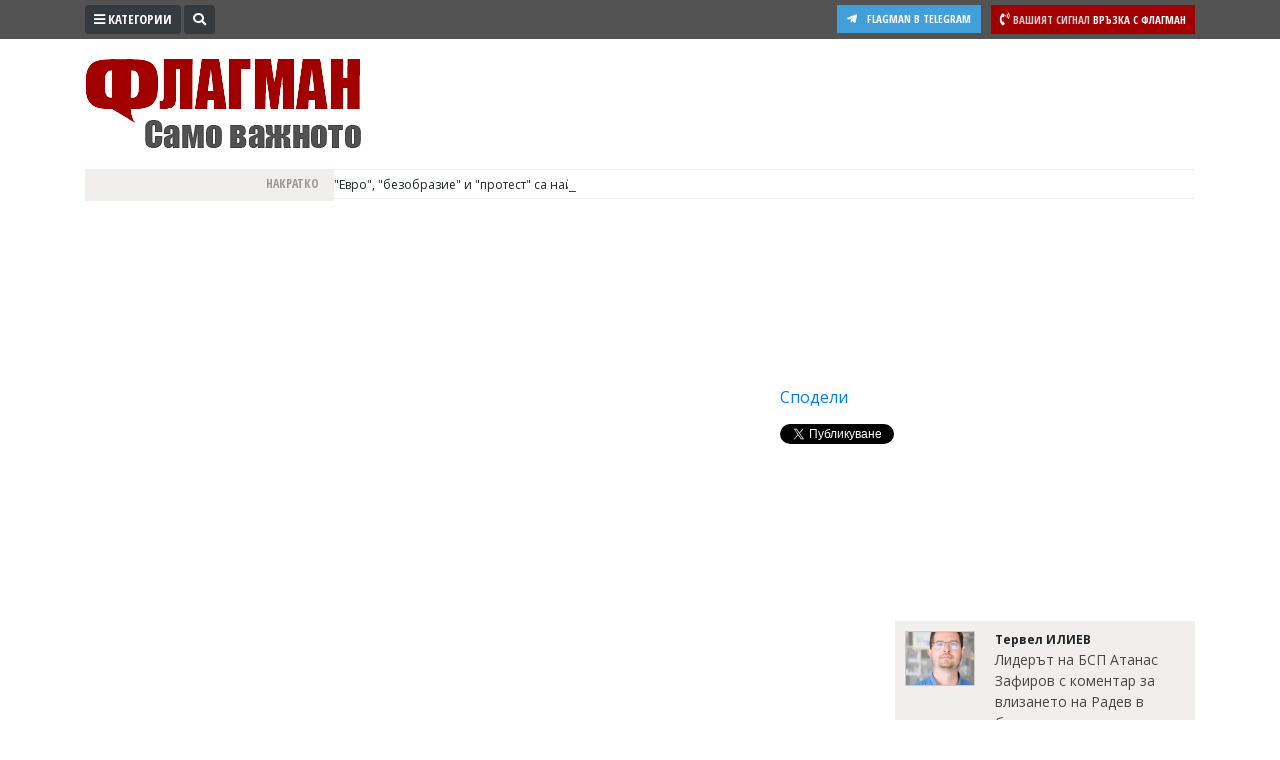

--- FILE ---
content_type: text/html; charset="utf-8"
request_url: https://www.flagman.bg/article/289776
body_size: 14553
content:
<!DOCTYPE html>
<html lang="bg-BG" xmlns="http://www.w3.org/1999/xhtml">
	<head>
		<meta charset="UTF-8" />
		<title>Флагман.Бг - новини за политика, обществен и икономически живот, новини бг</title>
		<meta name="description" content="Флагман.Бг - Онлайн медия с новини за политика, общество и икономика. Дневен хороскоп и прогноза за времето. Новини от Бургас, Сливен и Ямбол, Пловдив и Варна, други региони" />
		<meta name="keywords" content="Флагман, Flagman, новини, анализи, коментари, разследваща журналистика, политика, хороскоп, времето, новини бг" />		
		<meta name="msvalidate.01" content="C986DDA3C32A57C67277C23706D6AED2" />
<meta name="yandex-verification" content="49c2a5122f8039f8" />
<meta name="robots" content="INDEX, FOLLOW" />
<meta name="author" content="Smart Web, KAK Development" />
<meta name="owner" content="v.vasilev@flagman.bg" />
<meta name="copyright" content="Smart Web Studio, KAK Web development specialists" />
<meta name="rating" content="General" />
<meta name="revisit-after" content="1 day" />
		<meta name="viewport" content="width=device-width, initial-scale=1">
		<link rel="dns-prefetch" href="//www.google-analytics.com">
		<link rel="dns-prefetch" href="//pagead2.googlesyndication.com">
		<link rel="dns-prefetch" href="//platform.twitter.com">
		<link rel="dns-prefetch" href="//syndication.twitter.com">
		<link rel="dns-prefetch" href="//stats.g.doubleclick.net">
		<link rel="dns-prefetch" href="//connect.facebook.net">
		<link rel="dns-prefetch" href="//www.googletagmanager.com">
		<link rel="dns-prefetch" href="//tpc.googlesyndication.com">
		<link rel="dns-prefetch" href="//mc.yandex.ru">
		<link rel="dns-prefetch" href="//s0.2mdn.net">
		<link rel="dns-prefetch" href="//www.facebook.com">
		<link rel="dns-prefetch" href="//cdn.onesignal.com">
		<link rel="dns-prefetch" href="//eadsrv.com">
		<link rel="dns-prefetch" href="//bg.search.etargetnet.com">
		<link rel="dns-prefetch" href="//sk.search.etargetnet.com">
		<link rel="dns-prefetch" href="//reklama.flagman.bg">
					<meta property="og:site_name" content="Флагман.Бг - новини за политика, обществен и икономически живот, новини бг" />
			<meta property="og:type" content="activity" />
			<meta property="og:title" content="Флагман.Бг - новини за политика, обществен и икономически живот, новини бг" />
			<meta property="og:image" content="https://www.flagman.bg/images/logo-facebook.png" />
			<meta property="fb:admins" content="176038192433241" />
				<meta property="fb:pages" content="322210134547477" />
				<meta name="robots" content="max-image-preview:large">
		<meta name="twitter:card" content="summary_large_image" />
		<meta name="twitter:site" content="@FlagmanBG" />
		<meta name="twitter:title" content="" />
		<meta name="twitter:description" content="" />
		<meta name="twitter:image" content="https://www.flagman.bg/images/logo-facebook.png" />
		<meta name="thumbnail" content="https://www.flagman.bg/images/logo-facebook.png" />
				<link rel="preload" href="/css/fontawesome/webfonts/fa-solid-900.woff2" as="font" type="font/woff" crossorigin>
		<link rel="canonical" href="https://www.flagman.bg/article/" />				<script src="/js/jquery-3.3.1.min.js"></script>
		<link rel="shortcut icon" type="image/x-icon" href="/images/favicon.png" />
		<link rel="stylesheet" href="/css/bootstrap4/css/bootstrap.min.css">
		
		<link rel="stylesheet" href="/css/fontawesome/css/all.min.css">
		<link rel="stylesheet" href="/css/style.css" type="text/css" />
				
						<script src="/js/functions.js"></script>
						
		
		<link rel="manifest" href="/manifest.json">
		
		<script src="https://cdn.onesignal.com/sdks/OneSignalSDK.js" async='async'></script>
		<script>
			var OneSignal = window.OneSignal || [];
			OneSignal.push(["init", {
			  appId: "105a14f3-ee99-4757-b35d-f0abf5ef5721",
			  autoRegister: true, /* Set to true to automatically prompt visitors */
			  httpPermissionRequest: {
				enable: true
			  },
			  notifyButton: {
				  enable: false /* Set to false to hide */
			  }
			}]);
		</script>
		
		
		<script>
			if ( (location.hash == "#_=_" || location.href.slice(-1) == "#_=_") ) {
				removeHash();
			}

			function removeHash() {
				var scrollV, scrollH, loc = window.location;
				if ('replaceState' in history) {
					history.replaceState('', document.title, loc.pathname + loc.search);
				} else {
					// Prevent scrolling by storing the page's current scroll offset
					scrollV = document.body.scrollTop;
					scrollH = document.body.scrollLeft;

					loc.hash = '';

					// Restore the scroll offset, should be flicker free
					document.body.scrollTop = scrollV;
					document.body.scrollLeft = scrollH;
				}
			}
		</script>
		
				
		
		<!-- Google Tag Manager -->
		<script>(function(w,d,s,l,i){w[l]=w[l]||[];w[l].push({'gtm.start':
		new Date().getTime(),event:'gtm.js'});var f=d.getElementsByTagName(s)[0],
		j=d.createElement(s),dl=l!='dataLayer'?'&l='+l:'';j.async=true;j.src=
		'https://www.googletagmanager.com/gtm.js?id='+i+dl;f.parentNode.insertBefore(j,f);
		})(window,document,'script','dataLayer','GTM-5HF6LJ4');</script>
		<!-- End Google Tag Manager -->
		
		
		<script async src="//pagead2.googlesyndication.com/pagead/js/adsbygoogle.js"></script>
		<script>
		  (adsbygoogle = window.adsbygoogle || []).push({
			google_ad_client: "ca-pub-8542768575792085",
			enable_page_level_ads: true
		  });
		</script>
		
		<script src='//servg1.net/o.js?uid=b919b371bbd86ededf59d7af' type='text/javascript'></script>
	</head>
	<body>
	<!-- Google Tag Manager (noscript) -->
	<noscript><iframe src="https://www.googletagmanager.com/ns.html?id=GTM-5HF6LJ4"
	height="0" width="0" style="display:none;visibility:hidden"></iframe></noscript>
	<!-- End Google Tag Manager (noscript) -->
		<script async src="//reklama2.flagman.bg/www/delivery/asyncjs.php"></script>
		
		<div id="sideFlagman" class="sidenav">
		<a href="javascript:void(0)" class="btn btn-dark float-right" id="buttonClose" onclick="closeNav()">&times;</a>
		<div class="categories">
												<a href="/archives/61">Култура</a>
																<a href="/archives/60">Здраве</a>
																<a href="/archives/29">Политика</a>
																<a href="/archives/38">Общини</a>
																<a href="/archives/33">Общество</a>
																<a href="/archives/59">Лайфстайл</a>
																<a href="/archives/48">Войната в Украйна</a>
																<a href="/archives/34">Спорт</a>
																<a href="/archives/37">Разследване</a>
																<a href="/archives/56">Бизнес ЮГ</a>
									</div>
		<div class="editors">
			<p>Управител:<br />
<span style="color: #c99a9a">Веселин Василев, email: <a href="/cdn-cgi/l/email-protection" class="__cf_email__" data-cfemail="b0c69ec6d1c3d9dcd5c6f0d6dcd1d7ddd1de9ed2d7">[email&#160;protected]</a></span><br />
<br />
Главен редактор:<br />
<span style="color: #c99a9a">Катя Касабова, email: <a href="/cdn-cgi/l/email-protection" class="__cf_email__" data-cfemail="573c793c362424363538213617313b36303a3639793530">[email&#160;protected]</a></span><br />
<br />
<span style="color: #a20000">Коментарите под статиите се въвеждат от читателите и редакцията не носи отговорност за тях! Ако откриете обиден за вас коментар, моля сигнализирайте ни!</span></p>

		</div>
	</div>
	<script data-cfasync="false" src="/cdn-cgi/scripts/5c5dd728/cloudflare-static/email-decode.min.js"></script><script>
		var screenResolution = $(window).width();
		var screenLock = 0;
		if ( screenResolution < 800 ){
			screenLock = 1;
		}
	
		function openNav() {
				document.getElementById("sideFlagman").style.width = "250px";
			if ( screenLock ){
				document.getElementById("site").style.marginLeft = "0px";
			
				$("#buttonCategories .label").hide();
				$(".signalText").hide();
				$(".form-search").hide();
				$("#buttonSearchShow").hide();
			}else{
				document.getElementById("site").style.marginLeft = "250px";
			}
		}

		/* Set the width of the side navigation to 0 and the left margin of the page content to 0, and the background color of body to white */
		function closeNav() {
			document.getElementById("sideFlagman").style.width = "0";
			document.getElementById("site").style.marginLeft = "0";
			if ( screenLock ){
				$("#buttonCategories .label").show();
				$(".signalText").show();
				$("#buttonSearchShow").show();
			}
		} 
	</script>
	<div id="site">
		<div id="headerWrap">
			<div class="container">
				<div onclick="openNav()" class="btn btn-dark btn-sm btn-top float-left" id="buttonCategories"><i class="fas fa-bars"></i> <span class="label">Категории</span></div>
				<div class="form-search">
					<form method="post" action="/search_tmp.php">
						<div id="formSearch" class="input-group input-group-sm">
							<input type="text" name="search_string" class="form-control form-control-sm" placeholder="Ключови думи" aria-label="Ключови думи">
							<div class="input-group-append">
								<button class="btn btn-sm btn-dark" id="buttonSearch"><i class="fas fa-search"></i></button>
							</div>
						</div>
						
						<script>
							$(document).ready(function(){
								$(".form-search").focusout(function(){
									if ( $("#formSearch input[name=search_string]").val().trim() == "" ){
										$("#buttonSearchShow").show();
										$(".form-search").animate({width: "20%"}, 1000).hide();
										
										if ( $(window).width() < 600 ){
											$(".signal").show();
										}
									}
								});
								$("#buttonSearchShow").bind("click", function(){
									$("#buttonSearchShow").hide();
									$(".form-search").show();
									$(".form-search").animate({width: "50%"}, 1000);
									
									if ( $(window).width() < 600 ){
										$(".signal").hide();
									}
								});
								$("#buttonSearch").bind("click", function(){
									if ($("#formSearch input[name=search_string]").val().trim() == ""){
										$("#formSearch input[name=search_string]").addClass("errorField");
										return false;
									}
								});
								
							});
						</script>
						
					</form>
				</div>
				<span id="buttonSearchShow" class="btn btn-sm btn-dark float-left"><i class="fas fa-search"></i></span>
				<a href="/info/54" class="signal float-right">
					<span class="btn btn-sm btn-danger">
						<i class="fas fa-phone-volume"></i>
						<span class="signalText">
							<span class="signalTextHeading">Вашият сигнал</span>
							<span class="mobile-hide">Връзка с Флагман</span>
						</span>
					</span>
				</a>
				<a href="https://t.me/flagmanbg" target="_blank" class="buttonTelegram"><i class="fab fa-telegram-plane"></i><span class="text">Flagman в Telegram</span></a>
				<div class="clearfix"></div>
			</div>
		</div>
		<header>
			<div class="container">
				<div id="header">
					<div id="headerLeft">
						<a href="https://www.flagman.bg/"><span id="logo" class="logo "></span></a>
						<a href="/list/139" class="button-icon">
							<picture>
								<img src="/images/weather.svg" height="30" alt="Времето днес">
							</picture>
						</a>
						<a href="/list/170" class="button-icon">
							<picture>
								<img src="/images/traffic.svg" height="30" alt="Пътна обстановка">
							</picture>
						</a>
						<a href="/list/127" class="button-icon">
							<picture>
								<img src="/images/zodiac.svg" height="30" alt="Хороскоп">
							</picture>
						</a>
						<a href="/последно-в-бесове" class="button-latest-news">
							Новините днес: 74
						</a>
											</div>
										<div id="headerRight">
						<div id="mainBanner">
																								<script>
										var breakpoint = 800;
										if ( $(window).width() <= breakpoint ){
											document.write('<div style="width: 100%; height: 250px;"><ins data-revive-zoneid="12" data-revive-id="e5924715fa523f67d9c6e9530e571d3e"></ins></div>');
										}
										if ( $(window).width() > breakpoint ){
											document.write('<ins data-revive-zoneid="2" data-revive-id="e5924715fa523f67d9c6e9530e571d3e"></ins>');
										}
									</script>
																												</div>
					</div>
				</div>
				<div id="scroll">
					<div id="scrollHolderLabel">
						Накратко
					</div>
					<div id="scrollHolder">
					
						<ul id="scrolling-highlights" class="js-hidden">
													<li class="news-item">
																<span>								&quot;Евро&quot;, &quot;безобразие&quot; и &quot;протест&quot; са най-знаковите думи в България за 2025 година
								</span>															</li>
													<li class="news-item">
																<span>								Обраха инкасо автомобил в Ихтиман
								</span>															</li>
													<li class="news-item">
																<span>								Тръмп покани Путин в Съвета за мир за Газа
								</span>															</li>
												</ul> 
						<script src="/js/newsticker/jquery.ticker.min.js"></script>
						<script>
							$(function () {
								$('#scrolling-highlights').ticker({
									titleText: ''
								});
							});
						</script>
					</div>
				</div>
				<div class="clearfix"></div>
			</div>
		</header>
						<div class="container" id="liveShow">
			<div id="holderLive">
				<div class="label">
					<svg width="15" height="15" viewBox="0 0 30 30">
						<circle cx="15" cy="15" r="8" stroke="#ffffff" stroke-width="3" fill="#2dc24f" />
					</svg>
					НА ЖИВО
				</div>
				<div class="text"><a href="/live" id="linkLive"></a></div>
			</div>
		</div>
		<script>
			var generalLiveTimeout = 0 ;
			function checkLive(){
				$.ajax({
					type: "GET",
					url: "/live.txt",
					success: function(html){
						if ( html == "1" ){
							$("#liveShow").slideDown();
							$.ajax({
								type: "POST",
								url: "/getLive.php",
								dataType: "json",
								success: function(response){
									$("#linkLive").text(response.name);
								}
							})
						}else{
							$("#liveShow").slideUp();
						}
						generalLiveTimeout = setTimeout("checkLive()", 10000);
					}
				});
			}
			$(document).ready(function(){
								generalLiveTimeout = setTimeout("checkLive()", 10000);
			});
		</script>
				<script src="/js/jquery.sticky-kit.min.js"></script>
					<div class="container">
						<div class="bannerRow bannerRowDesktopH100">
							<script>
								var breakpoint = 800;
								if ( $(window).width() > breakpoint ){
									document.write('<ins data-revive-zoneid="14" data-revive-id="e5924715fa523f67d9c6e9530e571d3e"></ins>');
									document.write('<ins data-revive-zoneid="15" data-revive-id="e5924715fa523f67d9c6e9530e571d3e"></ins>');
								}
							</script>
						</div>
					</div>
					<div class="tabsHolderMobile">
						<a href="/последно-в-бесове" class="tabButton tabButtonActive" id="tabLeading"><i class="far fa-newspaper"></i> Най-нови</a>
						<a href="/naj-cheteni" class="tabButton" id="tabMostRead"><i class="far fa-eye"></i> Най-четени</a>
						<a href="/naj-komentirani" id="tabMostCommented"><i class="fas fa-comment"></i> Най-коментирани</a>
					</div>
					<div class="container mt-3">
						<article>
							<div class="contentHolder">
								<div class="infoHolder">
																			
																	</div>
								<div class="infoHolderMiddle">
									
									<script>
										$(document).ready(function(){
											$("#stickyData").stick_in_parent();											$('#slideToComments').click(function(){
												$('html, body').animate({scrollTop : $("#holderComments").offset().top}, 1000);
												return false;
											});
											
										});
									</script>
									
									<div id="stickyData">
																				<div class="socials">
																						<div class="button">
												<div class="fb-like" data-href="https://www.flagman.bg/article/289776" data-layout="button_count" data-action="like" data-size="small" data-show-faces="true" data-share="false"></div>
											</div>
											<div class="button">
												<div class="fb-share-button" data-href="https://www.flagman.bg/article/289776" data-layout="button_count" data-size="small" data-mobile-iframe="true"><a target="_blank" href="https://www.facebook.com/sharer/sharer.php?u=https://www.flagman.bg/article/289776" class="fb-xfbml-parse-ignore">Сподели</a></div>
											</div>
											<div class="button">
												<a href="https://twitter.com/share?ref_src=twsrc%5Etfw" class="twitter-share-button" data-size="default" data-text="" data-via="FlagmanBG" data-hashtags="flagman" data-show-count="false">Tweet</a><script async src="https://platform.twitter.com/widgets.js"></script>
											</div>
										</div>
										<div class="clearfix"></div>
									</div>
								</div>
								<div class="infoHolderRight">
									
									<div class="text-center">
										<div class="bannerRowDesktopMH250">
											<ins data-revive-zoneid="31" data-revive-id="e5924715fa523f67d9c6e9530e571d3e"></ins>
											<script>
												var breakpoint = 800;
												if ( $(window).width() <= breakpoint ){
													document.write('<ins data-revive-zoneid="21" data-revive-id="e5924715fa523f67d9c6e9530e571d3e"></ins>');
												}
												if ( $(window).width() > breakpoint ){
													document.write('<ins data-revive-zoneid="20" data-revive-id="e5924715fa523f67d9c6e9530e571d3e"></ins>');
												}
											</script>
										</div>
									</div>
									
									<div class="newsLatestMobile">
																					<a href="/article/372199" class="item">
																								<span class="pic">
																										<picture>
														<source srcset="/news/2026/01/19/webp/tn/176883723273000.png.webp" type="image/webp">
														<img src="/news/2026/01/19/tn/176883723273000.png" alt="" />
													</picture>
																																							</span>
																								<span class="text">
													 Дани Ганчев каза за ЦСКА и футбола
												</span>
											</a>
																					<a href="/article/372184" class="item">
																								<span class="pic">
																										<picture>
														<source srcset="/news/2026/01/19/webp/tn/176882728767984.jpg.webp" type="image/webp">
														<img src="/news/2026/01/19/tn/176882728767984.jpg" alt="" />
													</picture>
																																							</span>
																								<span class="text">
													 Какво е добре да направим в дните след новолунието в Козирог
												</span>
											</a>
																					<a href="/article/372200" class="item">
																								<span class="pic">
																										<picture>
														<source srcset="/news/2026/01/19/webp/tn/176883766297814.png.webp" type="image/webp">
														<img src="/news/2026/01/19/tn/176883766297814.png" alt="" />
													</picture>
																																							</span>
																								<span class="text">
													 Джигит вдигна 304 км/ч и се &quot;похвали&quot;, закъса здраво със закона
												</span>
											</a>
																					<a href="/article/372210" class="item">
																								<span class="pic">
																										<picture>
														<source srcset="/news/2026/01/19/webp/tn/176884593091799.png.webp" type="image/webp">
														<img src="/news/2026/01/19/tn/176884593091799.png" alt="" />
													</picture>
																																							</span>
																								<span class="text">
													 Радостин Василев с интересни думи за президента, подаващ оставка
												</span>
											</a>
																					<a href="/article/372213" class="item">
																								<span class="pic">
																										<picture>
														<source srcset="/news/2026/01/19/webp/tn/176884711434508.jpeg.webp" type="image/webp">
														<img src="/news/2026/01/19/tn/176884711434508.jpeg" alt="" />
													</picture>
																																							</span>
																								<span class="text">
													 Лидерът на БСП Атанас Зафиров с коментар за влизането на Радев в битката за парламента
												</span>
											</a>
																			</div>
									<div class="clearfix"></div>
									<div id="holderNewsFlowIn" class="mt-3">
																													<div class="newsFlow">
																							<span class="avatarHolder">
													<span class="avatar">
														<img src="/files/tn/173045534681287.jpg" alt="">
													</span>
												</span>
												<span class="description">
													<span class="author">Тервел ИЛИЕВ</span>
													
													<a href="/article/372213" class="title newsFlowIn">
														 
														 
														Лидерът на БСП Атанас Зафиров с коментар за влизането на Радев в битката за парламента
													</a>
													<a href="/article/372213" class="title newsFlowIn">
																													<picture>
																<source srcset="/news/2026/01/19/webp/tn/176884711434508.jpeg.webp" type="image/webp">
																<img src="/news/2026/01/19/tn/176884711434508.jpeg" alt="Лидерът на БСП Атанас Зафиров с коментар за влизането на Радев в битката за парламента" />
															</picture>
																											</a>
													<span class="requisites">
														<span class="date"><i class="far fa-clock"></i> 19/01/2026, Понеделник 22:00</span>
														<i class="fas fa-comment"></i> 0
													</span>
												</span>
																					</div>
																																																	<div class="newsFlow">
																							<span class="avatarHolder">
													<span class="avatar">
														<img src="/files/tn/173045534681287.jpg" alt="">
													</span>
												</span>
												<span class="description">
													<span class="author">Тервел ИЛИЕВ</span>
													
													<a href="/article/372212" class="title newsFlowIn">
														 
														 
														България срещу Индонезия, Соломоновите острови и Сейнт Китс и Невис
													</a>
													<a href="/article/372212" class="title newsFlowIn">
																													<picture>
																<source srcset="/news/2026/01/19/webp/tn/176884684728459.jpeg.webp" type="image/webp">
																<img src="/news/2026/01/19/tn/176884684728459.jpeg" alt="България срещу Индонезия, Соломоновите острови и Сейнт Китс и Невис" />
															</picture>
																											</a>
													<span class="requisites">
														<span class="date"><i class="far fa-clock"></i> 19/01/2026, Понеделник 21:40</span>
														<i class="fas fa-comment"></i> 0
													</span>
												</span>
																					</div>
																																																	<div class="newsFlow">
																							<span class="avatarHolder">
													<span class="avatar">
														<img src="/files/tn/173045534681287.jpg" alt="">
													</span>
												</span>
												<span class="description">
													<span class="author">Тервел ИЛИЕВ</span>
													
													<a href="/article/372211" class="title newsFlowIn">
														 
														 
														Костадинов чака Радев на дебат
													</a>
													<a href="/article/372211" class="title newsFlowIn">
																													<picture>
																<source srcset="/news/2026/01/19/webp/tn/176884658084338.png.webp" type="image/webp">
																<img src="/news/2026/01/19/tn/176884658084338.png" alt="Костадинов чака Радев на дебат" />
															</picture>
																											</a>
													<span class="requisites">
														<span class="date"><i class="far fa-clock"></i> 19/01/2026, Понеделник 21:18</span>
														<i class="fas fa-comment"></i> 1
													</span>
												</span>
																					</div>
																																																	<div class="newsFlow">
																							<span class="avatarHolder">
													<span class="avatar">
														<img src="/files/tn/173045534681287.jpg" alt="">
													</span>
												</span>
												<span class="description">
													<span class="author">Тервел ИЛИЕВ</span>
													
													<a href="/article/372210" class="title newsFlowIn">
														 
														 
														Радостин Василев с интересни думи за президента, подаващ оставка
													</a>
													<a href="/article/372210" class="title newsFlowIn">
																													<picture>
																<source srcset="/news/2026/01/19/webp/tn/176884593091799.png.webp" type="image/webp">
																<img src="/news/2026/01/19/tn/176884593091799.png" alt="Радостин Василев с интересни думи за президента, подаващ оставка" />
															</picture>
																											</a>
													<span class="requisites">
														<span class="date"><i class="far fa-clock"></i> 19/01/2026, Понеделник 21:00</span>
														<i class="fas fa-comment"></i> 0
													</span>
												</span>
																					</div>
																																																	<div class="newsFlow">
																							<span class="avatarHolder">
													<span class="avatar">
														<img src="/files/tn/173045534681287.jpg" alt="">
													</span>
												</span>
												<span class="description">
													<span class="author">Тервел ИЛИЕВ</span>
													
													<a href="/article/372209" class="title newsFlowIn">
														 
														 
														Слави Трифонов с коментар за оставката на Радев
													</a>
													<a href="/article/372209" class="title newsFlowIn">
																													<picture>
																<source srcset="/news/2026/01/19/webp/tn/176884570050390.png.webp" type="image/webp">
																<img src="/news/2026/01/19/tn/176884570050390.png" alt="Слави Трифонов с коментар за оставката на Радев" />
															</picture>
																											</a>
													<span class="requisites">
														<span class="date"><i class="far fa-clock"></i> 19/01/2026, Понеделник 20:40</span>
														<i class="fas fa-comment"></i> 4
													</span>
												</span>
																					</div>
																																<div class="bannerRowDesktopMH250">
												<div class="text-center">
													<script>
														var breakpoint = 800;
														if ( $(window).width() > breakpoint ){
															document.write('<ins data-revive-zoneid="22" data-revive-id="e5924715fa523f67d9c6e9530e571d3e"></ins>');
														}
													</script>
												</div>
											</div>
																																																												<div class="newsFlow">
																							<span class="avatarHolder">
													<span class="avatar">
														<img src="/files/tn/173045534681287.jpg" alt="">
													</span>
												</span>
												<span class="description">
													<span class="author">Тервел ИЛИЕВ</span>
													
													<a href="/article/372208" class="title newsFlowIn">
														 
														 
														&quot;Радев няма време за партия, ще участва на изборите с коалиция&quot;
													</a>
													<a href="/article/372208" class="title newsFlowIn">
																													<picture>
																<source srcset="/news/2026/01/19/webp/tn/176884533246462.jpg.webp" type="image/webp">
																<img src="/news/2026/01/19/tn/176884533246462.jpg" alt="&quot;Радев няма време за партия, ще участва на изборите с коалиция&quot;" />
															</picture>
																											</a>
													<span class="requisites">
														<span class="date"><i class="far fa-clock"></i> 19/01/2026, Понеделник 20:21</span>
														<i class="fas fa-comment"></i> 0
													</span>
												</span>
																					</div>
																																																	<div class="newsFlow">
																							<span class="avatarHolder">
													<span class="avatar">
														<img src="/files/tn/173045534681287.jpg" alt="">
													</span>
												</span>
												<span class="description">
													<span class="author">Тервел ИЛИЕВ</span>
													
													<a href="/article/372207" class="title newsFlowIn">
														 
														 
														Буруджиева: Румен Радев има за какво да иска прошка
													</a>
													<a href="/article/372207" class="title newsFlowIn">
																													<picture>
																<source srcset="/news/2026/01/19/webp/tn/176884495394762.png.webp" type="image/webp">
																<img src="/news/2026/01/19/tn/176884495394762.png" alt="Буруджиева: Румен Радев има за какво да иска прошка" />
															</picture>
																											</a>
													<span class="requisites">
														<span class="date"><i class="far fa-clock"></i> 19/01/2026, Понеделник 19:47</span>
														<i class="fas fa-comment"></i> 1
													</span>
												</span>
																					</div>
																																																	<div class="newsFlow">
																							<span class="avatarHolder">
													<span class="avatar">
														<img src="/files/tn/173045534681287.jpg" alt="">
													</span>
												</span>
												<span class="description">
													<span class="author">Тервел ИЛИЕВ</span>
													
													<a href="/article/372206" class="title newsFlowIn">
														 
														 
														Слави Василев за оставката на Радев: Нова страница в българската история
													</a>
													<a href="/article/372206" class="title newsFlowIn">
																													<picture>
																<source srcset="/news/2026/01/19/webp/tn/176884459692870.jpg.webp" type="image/webp">
																<img src="/news/2026/01/19/tn/176884459692870.jpg" alt="Слави Василев за оставката на Радев: Нова страница в българската история" />
															</picture>
																											</a>
													<span class="requisites">
														<span class="date"><i class="far fa-clock"></i> 19/01/2026, Понеделник 19:41</span>
														<i class="fas fa-comment"></i> 2
													</span>
												</span>
																					</div>
																																																	<div class="newsFlow">
																							<span class="avatarHolder">
													<span class="avatar">
														<img src="/files/tn/173045534681287.jpg" alt="">
													</span>
												</span>
												<span class="description">
													<span class="author">Тервел ИЛИЕВ</span>
													
													<a href="/article/372205" class="title newsFlowIn">
														 
														 
														България с жена президент
													</a>
													<a href="/article/372205" class="title newsFlowIn">
																													<picture>
																<source srcset="/news/2026/01/19/webp/tn/176884423159420.jpg.webp" type="image/webp">
																<img src="/news/2026/01/19/tn/176884423159420.jpg" alt="България с жена президент" />
															</picture>
																											</a>
													<span class="requisites">
														<span class="date"><i class="far fa-clock"></i> 19/01/2026, Понеделник 19:34</span>
														<i class="fas fa-comment"></i> 3
													</span>
												</span>
																					</div>
																																																	<div class="newsFlow">
																							<span class="avatarHolder">
													<span class="avatar">
														<img src="/files/tn/173045534681287.jpg" alt="">
													</span>
												</span>
												<span class="description">
													<span class="author">Тервел ИЛИЕВ</span>
													
													<a href="/article/372200" class="title newsFlowIn">
														 
														 
														Джигит вдигна 304 км/ч и се &quot;похвали&quot;, закъса здраво със закона
													</a>
													<a href="/article/372200" class="title newsFlowIn">
																													<picture>
																<source srcset="/news/2026/01/19/webp/tn/176883766297814.png.webp" type="image/webp">
																<img src="/news/2026/01/19/tn/176883766297814.png" alt="Джигит вдигна 304 км/ч и се &quot;похвали&quot;, закъса здраво със закона" />
															</picture>
																											</a>
													<span class="requisites">
														<span class="date"><i class="far fa-clock"></i> 19/01/2026, Понеделник 19:03</span>
														<i class="fas fa-comment"></i> 0
													</span>
												</span>
																					</div>
																																																	<div class="newsFlow">
																							<span class="avatarHolder">
													<span class="avatar">
														<img src="/files/tn/173045534681287.jpg" alt="">
													</span>
												</span>
												<span class="description">
													<span class="author">Тервел ИЛИЕВ</span>
													
													<a href="/article/372199" class="title newsFlowIn">
														 
														 
														Дани Ганчев каза за ЦСКА и футбола
													</a>
													<a href="/article/372199" class="title newsFlowIn">
																													<picture>
																<source srcset="/news/2026/01/19/webp/tn/176883723273000.png.webp" type="image/webp">
																<img src="/news/2026/01/19/tn/176883723273000.png" alt="Дани Ганчев каза за ЦСКА и футбола" />
															</picture>
																											</a>
													<span class="requisites">
														<span class="date"><i class="far fa-clock"></i> 19/01/2026, Понеделник 18:40</span>
														<i class="fas fa-comment"></i> 0
													</span>
												</span>
																					</div>
																																																	<div class="newsFlow">
																							<span class="avatarHolder">
													<span class="avatar">
														<img src="/files/tn/173045534681287.jpg" alt="">
													</span>
												</span>
												<span class="description">
													<span class="author">Тервел ИЛИЕВ</span>
													
													<a href="/article/372198" class="title newsFlowIn">
														 
														 
														&quot;Мастерхаус&quot; прати на Нефтохимик поздравителен адрес и чек
													</a>
													<a href="/article/372198" class="title newsFlowIn">
																													<picture>
																<source srcset="/news/2026/01/19/webp/tn/176883677844964.png.webp" type="image/webp">
																<img src="/news/2026/01/19/tn/176883677844964.png" alt="&quot;Мастерхаус&quot; прати на Нефтохимик поздравителен адрес и чек" />
															</picture>
																											</a>
													<span class="requisites">
														<span class="date"><i class="far fa-clock"></i> 19/01/2026, Понеделник 18:18</span>
														<i class="fas fa-comment"></i> 0
													</span>
												</span>
																					</div>
																																																																																																																																																																																														</div>
									<div class="text-center pt-3 pb-1 bannerRowDesktopMH300">
																				<script>
											var breakpoint = 800;
											if ( $(window).width() <= breakpoint ){
												/*document.write('<ins data-revive-zoneid="24" data-revive-id="e5924715fa523f67d9c6e9530e571d3e"></ins>'); //OLD STYLE ZONE 06 Mobile */
											}
											if ( $(window).width() > breakpoint ){
												document.write('<ins data-revive-zoneid="23" data-revive-id="e5924715fa523f67d9c6e9530e571d3e"></ins>');
											}
										</script>
									</div>
								</div>
								<div class="clearfix"></div>
								
							</div>
							
							
						</article>
											</div>
					<div class="clearfix"></div>
																					<div class="container">
			<div class="holderAdditional">
									<a href="/list/161">София</a>
									<a href="/list/151">Велико Търново</a>
									<a href="/list/148">Плевен</a>
									<a href="/list/147">Русе</a>
									<a href="/varna">Варна</a>
									<a href="/list/145">Стара Загора</a>
									<a href="/yambol">Ямбол</a>
									<a href="/sliven">Сливен</a>
									<a href="/plovdiv">Пловдив</a>
							</div>
		</div>
				<div class="container">
							<div class="boxWBIn">
						<div class="boxWB">
				<div class="boxWBHead bulgaria">
					България
					<a href="/новини/българия" class="linkAll">Всички новини</a>
				</div>
									<a href="/article/372202" class="item">
													<span class="pic">
																<picture>
									<source srcset="/news/2026/01/19/webp/tn/176884061746306.jpg.webp" type="image/webp">
									<img src="/news/2026/01/19/tn/176884061746306.jpg" alt="Бургас изпревари Варна по болни от грип, втори е в България по заразени" />
								</picture>
															</span>
												 Бургас изпревари Варна по болни от грип, втори е в България по заразени
													<span class="excerpt">
								 Заболелите в югоизточната област са 249 на 10 000 души&nbsp; 
							</span>
											</a>
									<a href="/article/372214" class="item">
													<span class="pic">
																<picture>
									<source srcset="/news/2026/01/19/webp/tn/176884836795455.jpg.webp" type="image/webp">
									<img src="/news/2026/01/19/tn/176884836795455.jpg" alt="Конституционният съд последно препятствие на генерала към властта?" />
								</picture>
															</span>
												 Конституционният съд последно препятствие на генерала към властта?
													<span class="excerpt">
								 Оказва се, че няма срок, в който да бъде обявено решението и теоретично е възможно до изборите Румен Радев да си остане президент 
							</span>
											</a>
									<a href="/article/372203" class="item">
													<span class="pic">
																<picture>
									<source srcset="/news/2026/01/19/webp/tn/176884216547733.jpg.webp" type="image/webp">
									<img src="/news/2026/01/19/tn/176884216547733.jpg" alt="Румен Радев подава оставка, завеща президентството на Илияна Йотова" />
								</picture>
															</span>
												 Румен Радев подава оставка, завеща президентството на Илияна Йотова
													<span class="excerpt">
								 Държавният глава със силна реч срещу кукловодите, които спускат директиви на парламента и използват властта като бухалка 
							</span>
											</a>
									<a href="/article/371801" class="item">
													<span class="pic">
																<picture>
									<source srcset="/news/2026/01/14/webp/tn/176840565581459.jpg.webp" type="image/webp">
									<img src="/news/2026/01/14/tn/176840565581459.jpg" alt="Може ли всеки бургазлия да вложи свои пари в суперсграда върху основите на непостроения ГУМ" />
								</picture>
															</span>
												 Може ли всеки бургазлия да вложи свои пари в суперсграда върху основите на непостроения ГУМ
													<span class="excerpt">
								 Днес изтече крайният срок за предаването на проектите в международния конкурс за градоустройството на най-скъпата част от Бургас, утре очаквайте резултати във Флагман 
							</span>
											</a>
									<a href="/article/372193" class="item">
													<span class="pic">
																<picture>
									<source srcset="/news/2026/01/19/webp/tn/176883221123540.jpg.webp" type="image/webp">
									<img src="/news/2026/01/19/tn/176883221123540.jpg" alt="Дебора с 400 шева обясни защо се отказва от мечтата си да стане певица" />
								</picture>
															</span>
												 Дебора с 400 шева обясни защо се отказва от мечтата си да стане певица
													<span class="excerpt">
								 Тя призна, че липсата на продуцентска подкрепа и високите разходи са я спрели 
							</span>
											</a>
									<a href="/article/372192" class="item">
													<span class="pic">
																<picture>
									<source srcset="/news/2026/01/19/webp/tn/176883176350750.jpg.webp" type="image/webp">
									<img src="/news/2026/01/19/tn/176883176350750.jpg" alt="Една банкнота от 100 лева в перфектно състояние след 2-3 г. може да ви донесе много пари" />
								</picture>
															</span>
												 Една банкнота от 100 лева в перфектно състояние след 2-3 г. може да ви донесе много пари
													<span class="excerpt">
								 Именно състоянието на банкнотата е ключово за нейната бъдеща цена, посочват експерти 
							</span>
											</a>
									<a href="/article/372197" class="item">
													<span class="pic">
																<picture>
									<source srcset="/news/2026/01/19/webp/tn/176883592072765.png.webp" type="image/webp">
									<img src="/news/2026/01/19/tn/176883592072765.png" alt="НАП глоби „Бургасбус“ с 2600 евро за билетите. Казусът стига до съда и Общинския съвет" />
								</picture>
															</span>
												 НАП глоби „Бургасбус“ с 2600 евро за билетите. Казусът стига до съда и Общинския съвет
													<span class="excerpt">
								 Санкцията е за увеличение от 77 на 80 евроцента, отчетено като нарушение на Закона за въвеждане на еврото 
							</span>
											</a>
									<a href="/article/372184" class="item">
													<span class="pic">
																<picture>
									<source srcset="/news/2026/01/19/webp/tn/176882728767984.jpg.webp" type="image/webp">
									<img src="/news/2026/01/19/tn/176882728767984.jpg" alt="Какво е добре да направим в дните след новолунието в Козирог" />
								</picture>
															</span>
												 Какво е добре да направим в дните след новолунието в Козирог
													<span class="excerpt">
								 Това е онзи период, в който ентусиазмът е по-тих, но решенията имат по-дълъг живот 
							</span>
											</a>
									<a href="/article/372196" class="item">
													<span class="pic">
																<picture>
									<source srcset="/news/2026/01/19/webp/tn/176883583636978.jpg.webp" type="image/webp">
									<img src="/news/2026/01/19/tn/176883583636978.jpg" alt="От 22 до 30 януари в Бургас се обявява грипна епидемия, учениците преминават в онлайн обучение" />
								</picture>
															</span>
												 От 22 до 30 януари в Бургас се обявява грипна епидемия, учениците преминават в онлайн обучение
													<span class="excerpt">
								 Преустановяват се също всички групови и извънкласни занимания, както и спортни събития. 
							</span>
											</a>
									<a href="/article/372191" class="item">
													<span class="pic">
																<picture>
									<source srcset="/news/2026/01/19/webp/tn/176883163363931.jpg.webp" type="image/webp">
									<img src="/news/2026/01/19/tn/176883163363931.jpg" alt="Щабът на Бургаска област обсъжда: Минават ли учениците онлайн от 22 януари до 30 януари" />
								</picture>
															</span>
												 Щабът на Бургаска област обсъжда: Минават ли учениците онлайн от 22 януари до 30 януари
													<span class="excerpt">
								 Ако това стане, онлайн обучението ще се слее с междусрочната ваканция 
							</span>
											</a>
								<div class="clearfix"></div>
			</div>
							</div>
					</div>
		<div class="container">
							<div class="boxWBIn">
						<div class="boxWB">
				<div class="boxWBHead world">
					Свят
					<a href="/новини/свят" class="linkAll">Всички новини</a>
				</div>
									<a href="/article/372216" class="item">
													<span class="pic">
																<picture>
									<source srcset="/news/2026/01/19/webp/tn/176885188853979.jpg.webp" type="image/webp">
									<img src="/news/2026/01/19/tn/176885188853979.jpg" alt="Отиде си Валентино – последният император на италианската мода" />
								</picture>
															</span>
												 Отиде си Валентино – последният император на италианската мода
													<span class="excerpt">
								 Маестрото на стила почина на 93 години в дома си в Рим, оставяйки след себе си наследство, което ще вдъхновява поколения дизайнери 
							</span>
											</a>
									<a href="/article/372178" class="item">
													<span class="pic">
																<picture>
									<source srcset="/news/2026/01/19/webp/tn/176882245394172.jpg.webp" type="image/webp">
									<img src="/news/2026/01/19/tn/176882245394172.jpg" alt="Майка проговаря 34 години след като е простреляна от 16-годишната любовница на съпруга си" />
								</picture>
															</span>
												 Майка проговаря 34 години след като е простреляна от 16-годишната любовница на съпруга си
													<span class="excerpt">
								 Мери Джо Бутафуоко, оцеляла от случая &bdquo;Лонг Айлънд Лолита&ldquo;, разказва за травмата, която никога не отминава 
							</span>
											</a>
									<a href="/article/372195" class="item">
													<span class="pic">
																<picture>
									<source srcset="/news/2026/01/19/webp/tn/176883368658074.jpg.webp" type="image/webp">
									<img src="/news/2026/01/19/tn/176883368658074.jpg" alt="Почина „бразилският Попай“, инжектирал си в бицепсите минерално масло и алкохол" />
								</picture>
															</span>
												 Почина „бразилският Попай“, инжектирал си в бицепсите минерално масло и алкохол
													<span class="excerpt">
								 Арлиндо де Соуза си отиде на 55 години след усложнения от бъбречна недостатъчност 
							</span>
											</a>
									<a href="/article/372173" class="item">
													<span class="pic">
																<picture>
									<source srcset="/news/2026/01/19/webp/tn/176881655384563.jpg.webp" type="image/webp">
									<img src="/news/2026/01/19/tn/176881655384563.jpg" alt="Новият онлайн феномен &quot;tradwife&quot; между утопията и реалността" />
								</picture>
															</span>
												 Новият онлайн феномен &quot;tradwife&quot; между утопията и реалността
													<span class="excerpt">
								 По подобие на модерната тенденция &quot;Да се завърнем на село&quot;, но с по pinterest визия&nbsp; 
							</span>
											</a>
									<a href="/article/372180" class="item">
													<span class="pic">
																<picture>
									<source srcset="/news/2026/01/19/webp/tn/176882384345386.jpg.webp" type="image/webp">
									<img src="/news/2026/01/19/tn/176882384345386.jpg" alt="&quot;Православният&quot; Владимир Путин се потопи в ледена дупка на Богоявление" />
								</picture>
															</span>
												 &quot;Православният&quot; Владимир Путин се потопи в ледена дупка на Богоявление
													<span class="excerpt">
								 На 19 януари Руската православна църква чества Богоявление или Теофания 
							</span>
											</a>
									<a href="/article/372183" class="item">
													<span class="pic">
																<picture>
									<source srcset="/news/2026/01/19/webp/tn/176882617414659.jpg.webp" type="image/webp">
									<img src="/news/2026/01/19/tn/176882617414659.jpg" alt="Жертвите са вече 39 при най-смъртоносният железопътен инцидент в Испания от 2013" />
								</picture>
															</span>
												 Жертвите са вече 39 при най-смъртоносният железопътен инцидент в Испания от 2013
													<span class="excerpt">
								 Над 150 души са ранени след сблъсък на два високоскоростни влака в Андалусия 
							</span>
											</a>
									<a href="/article/372171" class="item">
													<span class="pic">
																<picture>
									<source srcset="/news/2026/01/19/webp/tn/176881520115346.jpg.webp" type="image/webp">
									<img src="/news/2026/01/19/tn/176881520115346.jpg" alt="Никога не правете тази грешка с електроуредите в дома" />
								</picture>
															</span>
												 Никога не правете тази грешка с електроуредите в дома
													<span class="excerpt">
								  Когато се свържат към удължител, се получава претоварване, което може да доведе до прегряване, разтопяване на пластмасата и дори до пожар  
							</span>
											</a>
									<a href="/article/372169" class="item">
													<span class="pic">
																<picture>
									<source srcset="/news/2026/01/19/webp/tn/176881482677720.jpg.webp" type="image/webp">
									<img src="/news/2026/01/19/tn/176881482677720.jpg" alt="САЩ отново са единствената глобална суперсила" />
								</picture>
															</span>
												 САЩ отново са единствената глобална суперсила
													<span class="excerpt">
								  Китай имаше възможност да се превърне в основен претендент, но действията на Доналд Тръмп предотвратиха това  
							</span>
											</a>
									<a href="/article/372170" class="item">
													<span class="pic">
																<picture>
									<source srcset="/news/2026/01/19/webp/tn/176881501253737.jpeg.webp" type="image/webp">
									<img src="/news/2026/01/19/tn/176881501253737.jpeg" alt="Кейт Мидълтън потресе с визия" />
								</picture>
															</span>
												 Кейт Мидълтън потресе с визия
													<span class="excerpt">
								  Съпругата на принц Уилям беше домакин на прием за женския отбор по ръгби на Англия в замъка Уиндзор  
							</span>
											</a>
									<a href="/article/372168" class="item">
													<span class="pic">
																<picture>
									<source srcset="/news/2026/01/19/webp/tn/176881454921620.jpg.webp" type="image/webp">
									<img src="/news/2026/01/19/tn/176881454921620.jpg" alt="Богатите са по-богати от всякога" />
								</picture>
															</span>
												 Богатите са по-богати от всякога
													<span class="excerpt">
								  Богатството на милиардерите е нараснало рязко до рекордните 18,3 трлн. долара, показва последният доклад на Oxfam  
							</span>
											</a>
								<div class="clearfix"></div>
			</div>
							</div>
					</div>
		<div class="holderCartridges">
			<div class="container">
				<div class="boxCartridges">
					<span class="head"></span>
					<div class="content">
											<span class="item">
														<span class="pic">
								<img src="/files/tn/174858834991092.jpg" alt="Доналд ТРЪМП" />
							</span>
														<span class="description">
								<span class="heading">
									Доналд ТРЪМП
								</span>
								<span class="text">
									към Норвегия: Вече не съм длъжен да мисля за мир
								</span>
								<span class="clearfix"></span>
							</span>
							<span class="clearfix"></span>
						</span>
											<span class="item">
														<span class="pic">
								<img src="/files/tn/144792989037325.png" alt="Виц на деня" />
							</span>
														<span class="description">
								<span class="heading">
									Виц на деня
								</span>
								<span class="text">
									Между колеги:<br />
- Колега, тая новата пусна ли ти?<br />
- Не, а на теб?<br />
- И на мен не.<br />
- Ей, тая е баси боклука!
								</span>
								<span class="clearfix"></span>
							</span>
							<span class="clearfix"></span>
						</span>
											<span class="item">
														<span class="pic">
								<img src="/files/tn/144792989037325.png" alt="Виц на деня" />
							</span>
														<span class="description">
								<span class="heading">
									Виц на деня
								</span>
								<span class="text">
									- Какво е шведска маса по нашенски?<br />
- Запой в гараж, върху щайги.
								</span>
								<span class="clearfix"></span>
							</span>
							<span class="clearfix"></span>
						</span>
											<span class="item">
														<span class="pic">
								<img src="/files/tn/144792839652184.png" alt="Статус във фейсбук" />
							</span>
														<span class="description">
								<span class="heading">
									Статус във фейсбук
								</span>
								<span class="text">
									Баба ми казваше:<br />
"Под 12 см, нито е токче, нито е сняг, нито е мъж!"
								</span>
								<span class="clearfix"></span>
							</span>
							<span class="clearfix"></span>
						</span>
										</div>
				</div>
			</div>
		</div>
		<div class="container">
			<div class="holderTeam">
				<div class="authors">
					<span class="heading">Автори Флагмани</span>
					<div class="team">
																				<div class="person">
								<div class="pic">
																			<a href="/author/4/Веселин-ВАСИЛЕВ">
											<img src="/files/tn/176456427582372.jpg" alt="Веселин ВАСИЛЕВ" />
										</a>
																	</div>
								<a href="/author/4" class="author">Веселин ВАСИЛЕВ</a>
								<div class="description">
									<a href="/article/368678" class="news">Защо България открива редовни полети до Пакистан? Съмнения за внос на работници с хиляди месечно</a>
								</div>
							</div>
																											<div class="person">
								<div class="pic">
																			<a href="/author/1/Катя-КАСАБОВА">
											<img src="/files/tn/176456413664732.jpg" alt="Катя КАСАБОВА" />
										</a>
																	</div>
								<a href="/author/1" class="author">Катя КАСАБОВА</a>
								<div class="description">
									<a href="/article/372030" class="news">След като Кирил Петков беше премиер, колко му е и Радев да се нареди</a>
								</div>
							</div>
																											<div class="person">
								<div class="pic">
																			<a href="/author/79/Иван-КОЛЕВ">
											<img src="/files/tn/176485700969887.jpg" alt="Иван КОЛЕВ" />
										</a>
																	</div>
								<a href="/author/79" class="author">Иван КОЛЕВ</a>
								<div class="description">
									<a href="/article/372196" class="news">От 22 до 30 януари в Бургас се обявява грипна епидемия, учениците преминават в онлайн обучение</a>
								</div>
							</div>
																											<div class="person">
								<div class="pic">
																			<a href="/author/90/Радостина-ГЕОРГИЕВА">
											<img src="/files/tn/156555153820581.jpg" alt="Радостина ГЕОРГИЕВА" />
										</a>
																	</div>
								<a href="/author/90" class="author">Радостина ГЕОРГИЕВА</a>
								<div class="description">
									<a href="/article/339053" class="news">Личност на годината 2024: Номинация за Ина Агафонова, която превърна 600 дка бунище в рая на Бургас</a>
								</div>
							</div>
																											<div class="person">
								<div class="pic">
																			<a href="/author/225/Емел-МАХМУД">
											<img src="/files/tn/167343744019547.jpg" alt="Емел МАХМУД" />
										</a>
																	</div>
								<a href="/author/225" class="author">Емел МАХМУД</a>
								<div class="description">
									<a href="/article/372197" class="news">НАП глоби „Бургасбус“ с 2600 евро за билетите. Казусът стига до съда и Общинския съвет</a>
								</div>
							</div>
																											<div class="person">
								<div class="pic">
																			<a href="/author/276/Георги-РУСЧЕВ">
											<img src="/files/tn/154894450728951.jpg" alt="Георги РУСЧЕВ" />
										</a>
																	</div>
								<a href="/author/276" class="author">Георги РУСЧЕВ</a>
								<div class="description">
									<a href="/article/371943" class="news">11-годишното момиче, оцеляло след клане на яхта и 4 дни на пояс в океана – невероятната история на Терри Джо</a>
								</div>
							</div>
																											<div class="person">
								<div class="pic">
																			<a href="/author/290/Светлозария-КИДЕРОВА">
											<img src="/files/tn/176400012761121.jpg" alt="Светлозария КИДЕРОВА" />
										</a>
																	</div>
								<a href="/author/290" class="author">Светлозария КИДЕРОВА</a>
								<div class="description">
									<a href="/article/372192" class="news">Една банкнота от 100 лева в перфектно състояние след 2-3 г. може да ви донесе много пари</a>
								</div>
							</div>
																											<div class="person">
								<div class="pic">
																			<a href="/author/70/Михаил-ДИМИТРОВ">
											<img src="/files/tn/176493614747179.jpg" alt="Михаил ДИМИТРОВ" />
										</a>
																	</div>
								<a href="/author/70" class="author">Михаил ДИМИТРОВ</a>
								<div class="description">
									<a href="/article/372202" class="news">Бургас изпревари Варна по болни от грип, втори е в България по заразени</a>
								</div>
							</div>
																											<div class="person">
								<div class="pic">
																			<a href="/author/448/Тервел-ИЛИЕВ">
											<img src="/files/tn/173045534681287.jpg" alt="Тервел ИЛИЕВ" />
										</a>
																	</div>
								<a href="/author/448" class="author">Тервел ИЛИЕВ</a>
								<div class="description">
									<a href="/article/372213" class="news">Лидерът на БСП Атанас Зафиров с коментар за влизането на Радев в битката за парламента</a>
								</div>
							</div>
																											<div class="person">
								<div class="pic">
																			<a href="/author/438/Димитър-КИРЯКОВ">
											<img src="/files/tn/174576805723892.jpg" alt="Димитър КИРЯКОВ" />
										</a>
																	</div>
								<a href="/author/438" class="author">Димитър КИРЯКОВ</a>
								<div class="description">
									<a href="/article/372157" class="news">В Китай се оплакват - миналата година се родиха &quot;само&quot; 7,92 млн. бебета</a>
								</div>
							</div>
																											<div class="person">
								<div class="pic">
																			<a href="/author/455/Мария-АРНАУДОВА">
											<img src="/files/tn/175810859384153.jpg" alt="Мария АРНАУДОВА" />
										</a>
																	</div>
								<a href="/author/455" class="author">Мария АРНАУДОВА</a>
								<div class="description">
									<a href="/article/372178" class="news">Майка проговаря 34 години след като е простреляна от 16-годишната любовница на съпруга си</a>
								</div>
							</div>
																											<div class="person">
								<div class="pic">
																			<a href="/author/40/Божидар-БОЖКОВ">
											<img src="/files/tn/132740732985622.jpg" alt="Божидар БОЖКОВ" />
										</a>
																	</div>
								<a href="/author/40" class="author">Божидар БОЖКОВ</a>
								<div class="description">
									<a href="/article/372056" class="news">Павел Глоба: България е пред прага на гражданска война (ВИДЕО)</a>
								</div>
							</div>
																											<div class="person">
								<div class="pic">
																			<a href="/author/418/Виктория-ГЕОРГИЕВА">
											<img src="/files/tn/167380220119882.jpg" alt="Виктория ГЕОРГИЕВА" />
										</a>
																	</div>
								<a href="/author/418" class="author">Виктория ГЕОРГИЕВА</a>
								<div class="description">
									<a href="/article/372122" class="news">Между опортюнизъм и лицемерие: преди новия политически проект на Румен Радев</a>
								</div>
							</div>
																											<div class="person">
								<div class="pic">
																			<a href="/author/401/Стефан-МИНЧЕВ">
											<img src="/files/tn/176570669555841.jpg" alt="Стефан МИНЧЕВ" />
										</a>
																	</div>
								<a href="/author/401" class="author">Стефан МИНЧЕВ</a>
								<div class="description">
									<a href="/article/372204" class="news">Антибиотикът Радев току-що унищожи 4 бактерии, пардон – партии</a>
								</div>
							</div>
																		</div>
				</div>
				<div class="authors marketing">
					<span class="heading">Маркетинг Екип</span>
					<div class="team">
													<div class="person">
								<div class="pic">
																			<a href="/info/55">
											<img src="/files/tn/155248034710070.jpg" alt="Анна Добрева-Бакалова" />
										</a>
																	</div>
								<a href="/info/55" class="author">Анна Добрева-Бакалова</a>
								<div class="description">
									 Специалист Маркетинг и реклама, Copywriter 
								</div>
								<div class="clearfix"></div>
							</div>
												
						<div class="clearfix"></div>
					</div>
				</div>
				<a href="/files/176881820783488.jpg" data-fancybox="coffee" data-caption="Галина от жк. Меден рудник започва седмицата със студ, търси кой да я стопли" rel="nofollow" id="buttonCoffee"><img src="/images/coffeeBig.png" class="buttonCoffee" alt=""></a>
				<div style="display: none;">
										<a href="/files/167678963036902.jpg" data-fancybox="coffee" data-caption="" rel="nofollow"></a> 
										<a href="/files/152023105019481.jpg" data-fancybox="coffee" data-caption="" rel="nofollow"></a> 
										<a href="/files/169839821148939.jpeg" data-fancybox="coffee" data-caption="Забравих ли нещо на излизане от вкъщи тази сутрин, чуди се Антоанета от жк "Лазур"" rel="nofollow"></a> 
										<a href="/files/174012145398367.jpg" data-fancybox="coffee" data-caption="Кодът навън може да е оранжев, но при мен е червен и е още по-опасно. Имаш ли смелост да дойдеш" rel="nofollow"></a> 
										<a href="/files/167169551541514.png" data-fancybox="coffee" data-caption="Моника от Меден рудник си търси компания за Doc5 тази вечер. Вие свободни ли сте?" rel="nofollow"></a> 
										<a href="/files/144048854465159.jpg" data-fancybox="coffee" data-caption="" rel="nofollow"></a> 
										<a href="/files/153059672337105.jpg" data-fancybox="coffee" data-caption="" rel="nofollow"></a> 
										<a href="/files/145673249587669.jpg" data-fancybox="coffee" data-caption="" rel="nofollow"></a> 
										<a href="/files/150510670660974.jpg" data-fancybox="coffee" data-caption="" rel="nofollow"></a> 
									</div>
			</div>
		</div>
		<div class="container">
			<footer>
				<div class="logo"><img src="/images/logoSmall.png" alt=""></div>
				<div class="footerLeft">
																													<a href="/"  target="_self" >Начало</a>
																								<a href="/info/42" target="_self" >ЗА НАС</a>
																								<a href="/info/46" target="_self" >За реклама</a>
																								<a href="/info/58" target="_self" >Флагман Студио</a>
																								<a href="/info/57" target="_self" >Поверителност</a>
																								<a href="/info/41" target="_self" >Права и собственост</a>
																								<a href="/info/40" target="_self" >За контакти</a>
																											<div class="clearfix"></div>
					<p>&copy; 2011-2019&nbsp;Флагман.бг. Всички права запазени.</p>
					<div class="clearfix"></div>
									</div>
				<span class="webdevelopment">
					<a href="http://www.development-bg.com" target="_blank">
						<img src="/images/logokakdevelopment.png" alt="Уеб дизайн, уеб програмиране и оптимизация за търсачки" />
					</a>
					<span class="clearfix"></span>
					<a href="http://www.development-bg.com/уеб-дизайнери" target="_blank">Уеб дизайн</a>, <a href="http://www.development-bg.com/уеб-програмиране" target="_blank">Уеб програмиране</a>, <a href="http://www.development-bg.com/SEO-оптимизация-за-търсачки" target="_blank">SEO - оптимизация за търсачки</a>
				</span>
				<div class="clearfix"></div>
			</footer>
		</div>
	</div>
	<div id="videoOverlay">
			<script>
				$(document).ready(function(){
					$(".buttonClose").bind("click", function(){
						$("#videoOverlay").hide();
					});
				});
			</script>
			<div class="buttonClose"><i class="fas fa-times"></i> Затвори</div><ins data-revive-zoneid="28" data-revive-id="e5924715fa523f67d9c6e9530e571d3e"></ins></div>
		<script src="/css/bootstrap4/js/popper.min.js"></script>
	<script src="/css/bootstrap4/js/bootstrap.min.js"></script>
		
	<link rel="stylesheet" href="/js/fancybox/jquery.fancybox.min.css" />
	<script src="/js/fancybox/jquery.fancybox.min.js"></script>
	<script>
		$.fancybox.defaults.hash = false;
	</script>
	<div class="moveToTop"><i class="fas fa-chevron-up"></i></div>
	<a class="moveToHome show" href="/"><i class="fas fa-home"></i></a>
		<script>
		var breakpoint = 800;
		if ( $(window).width() <= breakpoint ){
			document.write('<div id="zoneMobileFooterFixed"><ins data-revive-zoneid="13" data-revive-id="e5924715fa523f67d9c6e9530e571d3e"></ins></div>');
		}
	</script>
		
	<ins data-revive-zoneid="60" data-revive-id="e5924715fa523f67d9c6e9530e571d3e"></ins>
	<ins data-revive-zoneid="61" data-revive-id="e5924715fa523f67d9c6e9530e571d3e"></ins>
	<script>
		var breakpoint = 800;
		if ( $(window).width() > breakpoint ){
			document.write('<div id="zoneDesktopFooterFixed"><ins data-revive-zoneid="62" data-revive-id="e5924715fa523f67d9c6e9530e571d3e"></ins></div><div id="zoneMobileFooterFixed">');
		}
	</script>
	
		
	

<!-- Yandex.Metrika counter -->
<script type="text/javascript" >
   (function(m,e,t,r,i,k,a){m[i]=m[i]||function(){(m[i].a=m[i].a||[]).push(arguments)};
   m[i].l=1*new Date();k=e.createElement(t),a=e.getElementsByTagName(t)[0],k.async=1,k.src=r,a.parentNode.insertBefore(k,a)})
   (window, document, "script", "https://mc.yandex.ru/metrika/tag.js", "ym");

   ym(19567135, "init", {
        clickmap:true,
        trackLinks:true,
        accurateTrackBounce:true,
        webvisor:true,
        trackHash:true
   });
</script>
<noscript><div><img src="https://mc.yandex.ru/watch/19567135" style="position:absolute; left:-9999px;" alt="" /></div></noscript>
<!-- /Yandex.Metrika counter -->
	
<script defer src="https://static.cloudflareinsights.com/beacon.min.js/vcd15cbe7772f49c399c6a5babf22c1241717689176015" integrity="sha512-ZpsOmlRQV6y907TI0dKBHq9Md29nnaEIPlkf84rnaERnq6zvWvPUqr2ft8M1aS28oN72PdrCzSjY4U6VaAw1EQ==" data-cf-beacon='{"version":"2024.11.0","token":"e877e0efa01142789061c433eb9788bb","r":1,"server_timing":{"name":{"cfCacheStatus":true,"cfEdge":true,"cfExtPri":true,"cfL4":true,"cfOrigin":true,"cfSpeedBrain":true},"location_startswith":null}}' crossorigin="anonymous"></script>
</body>
</html>

--- FILE ---
content_type: text/html; charset=utf-8
request_url: https://www.google.com/recaptcha/api2/aframe
body_size: 266
content:
<!DOCTYPE HTML><html><head><meta http-equiv="content-type" content="text/html; charset=UTF-8"></head><body><script nonce="tWh5Pg7smfAhk7NTpLEZJg">/** Anti-fraud and anti-abuse applications only. See google.com/recaptcha */ try{var clients={'sodar':'https://pagead2.googlesyndication.com/pagead/sodar?'};window.addEventListener("message",function(a){try{if(a.source===window.parent){var b=JSON.parse(a.data);var c=clients[b['id']];if(c){var d=document.createElement('img');d.src=c+b['params']+'&rc='+(localStorage.getItem("rc::a")?sessionStorage.getItem("rc::b"):"");window.document.body.appendChild(d);sessionStorage.setItem("rc::e",parseInt(sessionStorage.getItem("rc::e")||0)+1);localStorage.setItem("rc::h",'1768854805609');}}}catch(b){}});window.parent.postMessage("_grecaptcha_ready", "*");}catch(b){}</script></body></html>

--- FILE ---
content_type: image/svg+xml
request_url: https://www.flagman.bg/images/zodiac.svg
body_size: 4433
content:
<svg id="element" height="512" viewBox="0 0 500 500" width="512" xmlns="http://www.w3.org/2000/svg"><path d="m345.313 34.14c1.736 8.5-7.613 22.134-11.923 29.542-2.662 4.157 3.757 7.727 6.533 3.818 4.113-5.794 8.844-11.523 15.188-14.962 4.244-2.2 11.343-4.828 14.951-.356 1.147 2.107-.32 3.565-1.481 5.242-4.2 6.063-8.975 11.785-13.393 17.693-6.976 9.584-16.079 10.272-26.083 5.113a3.14 3.14 0 0 0 -3.787 4.908c4.66 5.1 12.3 6.732 19.174 5.569-3.807 8.258-.9 21.562 10.152 21.716 11.187.152 17.9-13.6 11.674-22.474-2.972-4.235-10-.2-7 4.089 4.42 6.313-5.109 14.585-8.112 7.186-2.213-5.453 2.544-11.079 5.6-15.174 4.037-5.416 8.2-10.741 12.284-16.122 3.241-4.273 8.517-9.152 9.263-14.669 1.266-14.712-18.539-15.362-27.456-9.121 1.706-4.47 2.92-9.226 1.008-13.816-1.651-3.96-7.588-2.601-6.592 1.818z"/><path d="m444.525 157.63q9.71 3.782 19.437 7.512c4.206 1.621 6.027-5.144 1.861-6.75q-7.015-2.7-14.036-5.4c2.8-2.66 5.62-5.315 8.188-8.191 2.125-2.382.523-5.566-2.444-5.9-4.464-.5-9.036-1.359-13.591-2.158a54.691 54.691 0 0 0 7.239-8.143c1.438-2.11-.54-4.391-2.647-4.611-4.808-.5-9.567-1.651-14.355-2.566 2.222-2.438 4.772-4.725 6.869-7.062a2.388 2.388 0 0 0 -3.376-3.375c-3.476 3.169-6.829 7.383-10.774 9.941-2.022 1.311-2.113 5.3.749 5.734 4.96.756 10.2 1.16 15.213 2.147a57.7 57.7 0 0 1 -7.637 7.79c-1.8 1.434-.777 4.753 1.371 5.192 4.568.935 9.2 1.671 13.789 2.559-2.482 2.47-4.9 5.015-7.392 7.458-2.023 1.986-.811 4.909 1.536 5.823z"/><path d="m412.057 126.241a153.029 153.029 0 0 0 -11 10.768c-1.835 1.979-.4 4.669 2.05 4.948 4.377.5 8.946.817 13.334 1.69-2.119 2.616-4.149 5.313-6.089 8.044-1.432 2.015.557 4.214 2.542 4.431 4.18.456 8.488.988 12.668 1.86-2.373 2.86-4.643 5.8-6.917 8.751-1.056 1.373.055 3.707 1.642 4.037 7.3 1.514 14.515 3.394 21.652 5.536 3.626 1.088 5.2-4.625 1.561-5.665-5.686-1.627-11.41-3.015-17.185-4.235 2.376-2.615 4.7-5.263 6.9-8.048a3.083 3.083 0 0 0 -2.144-5.177c-4.157-.542-8.3-1.337-12.443-2.051 2.14-2.5 4.209-5.054 6.152-7.7 1.486-2.021-.544-4.683-2.718-4.738a93.278 93.278 0 0 1 -13.081-1.635q3.394-3.549 6.876-7.013c2.49-2.457-1.221-6.078-3.8-3.803z"/><path d="m461.377 236.673a2.21 2.21 0 0 0 -3.8 0 18.668 18.668 0 0 0 -1.533 6.254 93.255 93.255 0 0 1 -22.373-3.142c-4.518-1.133-6.447 5.858-1.924 6.977a101.042 101.042 0 0 0 24.195 3.3c.319 7.258-1.1 15.05.441 22.172.68 3.057 5.5 3.059 6.185 0a33.925 33.925 0 0 0 .708-6.5c7.581.488 14.644 3.474 22.08 4.582 1.986.157 2.931-2.558 1.6-3.855-5.354-5.2-15.707-7.879-23.8-7.615-.151-3.132-.237-6.006-.133-9.128 8.071-.8 17.449-2.969 23.241-8.663a2.583 2.583 0 0 0 -2.493-4.283c-6.88 2.2-13.541 5.376-20.894 5.806a18.311 18.311 0 0 0 -1.5-5.905z"/><path d="m429.814 272.776c3.363-1.044 6.114-3.337 9.563-4.372 3.637-1.093 7.455-1.36 10.939-2.892 2.039-.9 1.518-4.441-.632-4.834-6.781-1.237-19.72.887-23.28 7.662-1.171 2.23.781 5.252 3.41 4.436z"/><path d="m461.077 355.543c4.525-6.567 2.742-17.013-5.415-19.753-7.533-2.53-15.66 4.341-12.626 12.221a2.788 2.788 0 0 0 5.372-1.481c-.715-4.1 3.708-6.085 6.673-3.761 3.008 2.356 2.165 6.934-.236 9.417-7.8 9.292-38.317-9.974-47.11-14.84-4.021-2.605-7.762 4-3.7 6.327 8.033 5.5 38.813 24.479 34.111 35.218-1.038 3.056-4.156 6.106-7.711 5.013a4.142 4.142 0 0 1 -.029-8.043c2.883-.857 2.5-5.775-.74-5.471a9.681 9.681 0 0 0 -6.616 15.968c12.8 12.958 34.762-7.429 14.183-26.428 8.184 2.87 18.307 3.649 23.844-4.387z"/><path d="m358.643 440.759c8.489-3.267 15.9-.164 23.734 3.021 2.383.968 3.756-2.4 2.322-3.989-4.759-5.291-12.732-7.657-20.293-7.311 7.768-13.3-.313-28.737-15.666-29.8-9.66-.672-20.356 5.017-22.833 14.846-2.388 9.476 4.167 19.282 14.366 18.711 4.637-.259 4.688-7.46 0-7.258-8.477.367-9.089-9.586-4.5-14.608a16.585 16.585 0 0 1 17.392-4.273c11.723 4.358 8.175 16.866 1.834 24.392-11.467 4.562-15.855 19.563-11.134 30.4 1.313 3.036 6.363 1.471 6.173-1.672-.531-8.718-1.421-18.602 8.605-22.459z"/><path d="m267.112 433.947c1.634-1.789.064-5.462-2.584-4.439-5.075 1.959-9.74 4.328-15.262 4.8a29.756 29.756 0 0 1 -17.321-4.045c-4.408-2.481-8.393 4.358-3.959 6.773a39.865 39.865 0 0 0 8.868 3.482c-.389 4.838-.226 9.787-.375 14.613-.172 5.538-1.162 11.89.074 17.308.637 2.793 4.49 2.429 5.3 0 1.675-5 1.195-11.238 1.388-16.476.171-4.648.628-9.522.472-14.24a36.489 36.489 0 0 0 7.181-.051c-.7 8.283-.215 16.833-.294 25.105-.037 3.9-.224 7.794.626 11.394a42.953 42.953 0 0 0 -23.625 5.677c-3.977 2.328-.37 8.531 3.616 6.186a32.427 32.427 0 0 1 15.793-4.648c5.6-.132 10.316 1.635 15.586 3.149 3.636 1.045 5.335-3.846 2.462-5.84a24.588 24.588 0 0 0 -7.008-3.319c-1.706-12.989.53-26.292-.076-39.358a23.193 23.193 0 0 0 9.138-6.071z"/><path d="m171.571 428.885c-1.1-9.879-6.146-19.039-15.046-23.952-10.257-5.462-25.943-5.923-33.51 4.37-8.634 9.9 2.154 24.99 14.9 21.045 7.036-2.253 7.757-9.031 6.582-15.316-.9-4.843-8.347-2.8-7.405 2.041.642 3.3.456 6.593-3.728 6.344a6.983 6.983 0 0 1 -6.323-7.248c.839-3.955 4.5-6.15 8.3-7.092 13.9-2.51 26.636 5.112 28.243 19.808.541 5.064 8.554 5.099 7.987 0z"/><path d="m121.608 433.4c-.747-5.7-8.632-4.727-7.842 1.061 1.7 14.629 14.831 26.567 29.77 25.916 12.253 1.361 28.075-10.948 19.014-24.012a14.085 14.085 0 0 0 -15.325-5.03c-9.242 2.92-8.826 15.827-2.852 21.658-11.231.797-21.619-8.381-22.765-19.593zm30.215 4.874a6.907 6.907 0 0 1 6.021 5.1c-2.279 10.626-16.453-.706-6.021-5.098z"/><path d="m66.489 338.349c-6.585 2.524-13.642 4.047-19.83 7.535-8.652 4.876-16.461 18.876-5.77 26.307 12.724 8.459 27.111-5.864 35.825-13.821 3.351 8.586 15.143 12.423 22.043 4.2 7.883-10.57-2.721-23.27-14.815-17.981-10.587 4.211-16.764 14.884-26.5 20.38-3.317 1.806-10.508 4.6-13.245.5-7.688-14.078 26.232-18.253 33.659-24.392 16.564-10.267 6.285-28.99-8.17-21.47a3.128 3.128 0 0 0 2.4 5.691c5.316-1.17 9.322 2.911 4.472 7.57-2.737 2.62-6.588 4.148-10.069 5.481zm27.29 15.059c1.318 3.429-1.78 6.37-5.1 6.431-3.53.066-5.592-2.873-6.534-5.91 4.561-3.246 9.734-5.467 11.634-.521z"/><path d="m17.87 253.471c.17.137.347.259.522.388-8.109 6.251-2.318 17.248 6.323 19.734a20.1 20.1 0 0 0 -8.834 5.919c-1.912 2.275.642 6.508 3.446 4.466 11.218-7.932 27.2-5.2 40.343-6.73 4.4-.273 4.462-6.739 0-6.885-6.506-.212-13-.7-19.494-1.12-5.137-.329-14.157-.3-17.289-5.365-3.968-6.417 9.963-4.859 12.775-4.808 6.566.119 13.132.268 19.7.311 4.983.033 4.965-7.575 0-7.727-8.566-.261-17.421-.957-26.037-.645a17.188 17.188 0 0 1 -5.916-2.478c-4.439-3.151-4.854-9.379 1.777-9.534 13.359-.508 26.868 4.957 40.172 2.04a43.36 43.36 0 0 1 1.712 10.482c.123 5.008 7.9 5.03 7.8 0a59.326 59.326 0 0 0 -1.8-13.435c5.124-2.93 8.848-7.558 9.217-13.947.126-2.181-2.763-3.2-4.215-1.746-2.893 2.9-4.783 5.959-7.558 8.244-3.313-7.489-8.676-13.8-16.649-16.968-5.564-2.21-13.257-3.433-18.023 1.221-3.46 3.38-4.722 10.243.335 12.769a2.445 2.445 0 0 0 3.54-2.722c-1.565-10.725 14.679-3.1 18.3.29 2.632 2.46 3.969 5.435 5.1 8.667-11.916 1.386-23.759-2.111-35.648-2.548-14.228-1.689-20.31 13.025-9.599 22.127z"/><path d="m60.822 155.03c-1.967 2.941-3.884 5.918-5.57 9.006-1.744 3.194 2.781 7.155 5.276 4.071 4.2-5.184 7.762-10.9 11.5-16.41 1.734-2.556-1.192-6.663-4.208-5.474-12.1 4.771-21.216-6.179-14.578-17.214 2.578-4.287 5.45-7.706 10.765-6.482a14.469 14.469 0 0 1 10.446 9.052 4.14 4.14 0 0 0 .963 1.531 2.945 2.945 0 0 0 4.265 1.794c2.6-1.246 3.894-4.291 5.449-6.591 1.681-2.488 3.442-4.926 5.253-7.321 1.26-1.667.251-4.278-1.378-5.254-4.792-2.509-7.449 5.116-9.893 8.01-25.825-31.86-56.03 26.42-18.29 31.282z"/><path d="m97.55 126.855c-9.156 14.7-18.378 29.353-27.425 44.117-2.492 4.066 3.826 7.714 6.368 3.722 9.3-14.606 18.432-29.324 27.627-44 2.607-4.159-3.983-7.994-6.57-3.839z"/><path d="m124.651 60.705c-2.944-2.593-6.54-4.239-10.042-2.049-1.594 1-1.477 3.8.554 4.234 11.071 3.149 13.18 20.737 20.446 28.5 2.2 2.475 5.644-.219 5.125-2.983-.73-3.881-3.024-7.566-5.011-11.072-1.819-5.159-3.814-10.526-3.371-16.093.1-1.239 1.028-7.273 3.374-6.556 1.144.35 2.44 5.534 2.836 6.586 2.5 6.735 4.689 13.643 8.582 19.734 2.545 3.986 8.722.432 6.368-3.722-4.037-7.118-6.132-14.956-9.359-22.428.551-4.3 2.4-11.063 7.134-6.955 2.419 2.1 3.329 6.99 4.292 9.807 2.7 7.913 4.771 16.969 9.12 24.2 5.96 10.61 20.527 14.861 27.686 3.11a35.868 35.868 0 0 0 2.387 5.7c2.079 3.677 7.41 1.12 6.59-2.778-.617-2.927-2.006-5.778-3.068-8.573-.94-2.475-1.67-6.008-3.649-7.852s-4.149-1.343-6.374-.348c-2.453 1.1-5.737 2.073-6.916 4.67-1.494 3.378 3.1 4.488 5.465 3.392-1.527 2.862-3.585 5.377-7.262 5.107-12.67-1.652-13.986-26.684-19.266-36.336-4.5-11-17.717-12.261-21.817-.524-7.228-3.376-14.353 6.535-13.824 13.229z"/><path d="m232.883 61.729c-.422 2.038 1.834 4.371 3.851 2.96 3.579-2.5 5.682-6.5 8.143-10.058q3.474-5.02 6.985-10.013c10.6 9.912 17.176.682 4.6-6.415q4.894-6.727 9.968-13.316-.216 4.043-.361 8.085c-.175 4.767 6.858 4.6 7.305 0 .614-6.323 1.161-12.682 1.362-19.035.86-2.553-2.494-5.362-4.775-4.234a92.323 92.323 0 0 0 -12.19 3.27c-2.865.96-6.9 1.7-8.183 4.706a2.325 2.325 0 0 0 .814 3.106c3.577 1.873 7.322-.622 10.985-1.3q-5.419 7.218-10.7 14.539c-8.288-7.053-13.56.569-4.445 6.211-2.162 3.06-4.309 6.13-6.408 9.231-2.549 3.768-6.014 7.746-6.951 12.263z"/><path d="m284.523 269.625c20.577-3.542 59.228-8.047 62.632-8.981 4.411-.684 4.391-7.381-.143-7.914-.25-.032-47.444-5.467-66.127-8.692a4.827 4.827 0 0 1 -3.053-7.654c9.1-12.12 29.489-37.895 29.489-37.895 2.981-3.633-1.945-8.62-5.61-5.64 0 0-22.548 17.8-34.31 26.868a4.829 4.829 0 0 1 -7.757-3.39c-1.829-20.074-5.9-69.881-7.272-89.511-.321-4.957-7.6-5.052-7.988-.1-1.569 24.356-5.139 68.652-7.741 92.942a4.826 4.826 0 0 1 -7.726 3.314c-13.592-10.351-42.448-34.4-42.448-34.4-3.59-3.136-8.826 1.868-5.684 5.592 0 0 24.067 30.032 34.129 43.729a4.826 4.826 0 0 1 -3.245 7.637c-18.036 2.442-61.681 7.166-61.929 7.2-4.5.532-4.629 7.361-.024 7.932.246.033 41.785 4.525 59.568 6.689a4.824 4.824 0 0 1 3.354 7.578c-7.546 10.658-21.829 30.465-21.829 30.465-2.632 3.574 2.027 8.278 5.624 5.553 0 0 21.419-15.6 32.319-23.162a4.819 4.819 0 0 1 7.509 3.186c1.242 7.674 2.6 19.115 3.072 24.03 1.987 20.528 4.04 41.754 5.044 56.089a4.063 4.063 0 0 0 3.14 3.73 4 4 0 0 0 4.847-3.631c.8-11.474 2.5-27.118 4.291-43.681.844-7.782 2.768-24.386 4.267-34.536a4.822 4.822 0 0 1 7.871-2.99c10.13 8.485 28.75 24.283 28.75 24.283 3.513 3.041 8.666-1.7 5.785-5.456 0 0-14.239-18.629-22.61-29.657a5.985 5.985 0 0 1 3.805-9.527z"/><path d="m177.128 319.434c-4.373 3.031.024 9.609 4.5 6.729 4.372-3.03-.028-9.609-4.5-6.729z"/></svg>